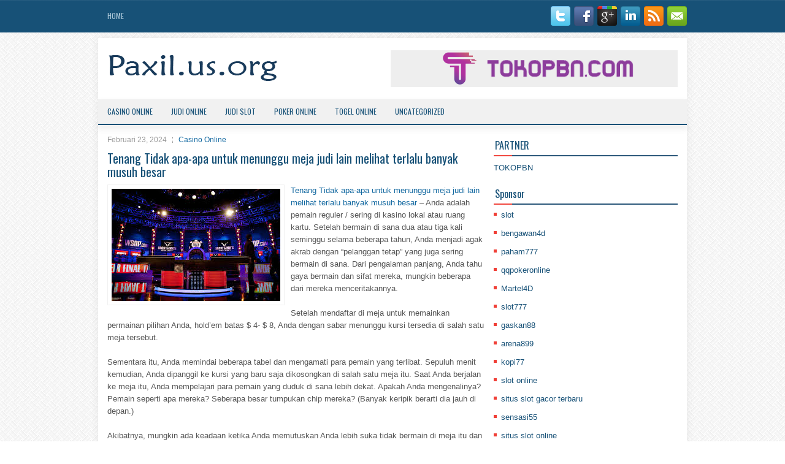

--- FILE ---
content_type: text/html; charset=UTF-8
request_url: http://prednisone.company/tenang-tidak-apa-apa-untuk-menunggu-meja-judi-lain-melihat-terlalu-banyak-musuh-besar/
body_size: 9261
content:
<!DOCTYPE html><html xmlns="http://www.w3.org/1999/xhtml" lang="id">
<head profile="http://gmpg.org/xfn/11">
<meta http-equiv="Content-Type" content="text/html; charset=UTF-8" />

<meta name="viewport" content="width=device-width, initial-scale=1.0"/>
<link rel="stylesheet" href="http://prednisone.company/wp-content/themes/Krono/lib/css/reset.css" type="text/css" media="screen, projection" />
<link rel="stylesheet" href="http://prednisone.company/wp-content/themes/Krono/lib/css/defaults.css" type="text/css" media="screen, projection" />
<!--[if lt IE 8]><link rel="stylesheet" href="http://prednisone.company/wp-content/themes/Krono/lib/css/ie.css" type="text/css" media="screen, projection" /><![endif]-->

<link rel="stylesheet" href="http://prednisone.company/wp-content/themes/Krono/style.css" type="text/css" media="screen, projection" />

<title>Tenang Tidak apa-apa untuk menunggu meja judi lain melihat terlalu banyak musuh besar &#8211; Paxil</title>
<meta name='robots' content='max-image-preview:large' />
<link rel="alternate" type="application/rss+xml" title="Paxil &raquo; Tenang Tidak apa-apa untuk menunggu meja judi lain melihat terlalu banyak musuh besar Umpan Komentar" href="http://prednisone.company/tenang-tidak-apa-apa-untuk-menunggu-meja-judi-lain-melihat-terlalu-banyak-musuh-besar/feed/" />
<script type="text/javascript">
window._wpemojiSettings = {"baseUrl":"https:\/\/s.w.org\/images\/core\/emoji\/14.0.0\/72x72\/","ext":".png","svgUrl":"https:\/\/s.w.org\/images\/core\/emoji\/14.0.0\/svg\/","svgExt":".svg","source":{"concatemoji":"http:\/\/prednisone.company\/wp-includes\/js\/wp-emoji-release.min.js?ver=6.2.2"}};
/*! This file is auto-generated */
!function(e,a,t){var n,r,o,i=a.createElement("canvas"),p=i.getContext&&i.getContext("2d");function s(e,t){p.clearRect(0,0,i.width,i.height),p.fillText(e,0,0);e=i.toDataURL();return p.clearRect(0,0,i.width,i.height),p.fillText(t,0,0),e===i.toDataURL()}function c(e){var t=a.createElement("script");t.src=e,t.defer=t.type="text/javascript",a.getElementsByTagName("head")[0].appendChild(t)}for(o=Array("flag","emoji"),t.supports={everything:!0,everythingExceptFlag:!0},r=0;r<o.length;r++)t.supports[o[r]]=function(e){if(p&&p.fillText)switch(p.textBaseline="top",p.font="600 32px Arial",e){case"flag":return s("\ud83c\udff3\ufe0f\u200d\u26a7\ufe0f","\ud83c\udff3\ufe0f\u200b\u26a7\ufe0f")?!1:!s("\ud83c\uddfa\ud83c\uddf3","\ud83c\uddfa\u200b\ud83c\uddf3")&&!s("\ud83c\udff4\udb40\udc67\udb40\udc62\udb40\udc65\udb40\udc6e\udb40\udc67\udb40\udc7f","\ud83c\udff4\u200b\udb40\udc67\u200b\udb40\udc62\u200b\udb40\udc65\u200b\udb40\udc6e\u200b\udb40\udc67\u200b\udb40\udc7f");case"emoji":return!s("\ud83e\udef1\ud83c\udffb\u200d\ud83e\udef2\ud83c\udfff","\ud83e\udef1\ud83c\udffb\u200b\ud83e\udef2\ud83c\udfff")}return!1}(o[r]),t.supports.everything=t.supports.everything&&t.supports[o[r]],"flag"!==o[r]&&(t.supports.everythingExceptFlag=t.supports.everythingExceptFlag&&t.supports[o[r]]);t.supports.everythingExceptFlag=t.supports.everythingExceptFlag&&!t.supports.flag,t.DOMReady=!1,t.readyCallback=function(){t.DOMReady=!0},t.supports.everything||(n=function(){t.readyCallback()},a.addEventListener?(a.addEventListener("DOMContentLoaded",n,!1),e.addEventListener("load",n,!1)):(e.attachEvent("onload",n),a.attachEvent("onreadystatechange",function(){"complete"===a.readyState&&t.readyCallback()})),(e=t.source||{}).concatemoji?c(e.concatemoji):e.wpemoji&&e.twemoji&&(c(e.twemoji),c(e.wpemoji)))}(window,document,window._wpemojiSettings);
</script>
<style type="text/css">
img.wp-smiley,
img.emoji {
	display: inline !important;
	border: none !important;
	box-shadow: none !important;
	height: 1em !important;
	width: 1em !important;
	margin: 0 0.07em !important;
	vertical-align: -0.1em !important;
	background: none !important;
	padding: 0 !important;
}
</style>
	<link rel='stylesheet' id='wp-block-library-css' href='http://prednisone.company/wp-includes/css/dist/block-library/style.min.css?ver=6.2.2' type='text/css' media='all' />
<link rel='stylesheet' id='classic-theme-styles-css' href='http://prednisone.company/wp-includes/css/classic-themes.min.css?ver=6.2.2' type='text/css' media='all' />
<style id='global-styles-inline-css' type='text/css'>
body{--wp--preset--color--black: #000000;--wp--preset--color--cyan-bluish-gray: #abb8c3;--wp--preset--color--white: #ffffff;--wp--preset--color--pale-pink: #f78da7;--wp--preset--color--vivid-red: #cf2e2e;--wp--preset--color--luminous-vivid-orange: #ff6900;--wp--preset--color--luminous-vivid-amber: #fcb900;--wp--preset--color--light-green-cyan: #7bdcb5;--wp--preset--color--vivid-green-cyan: #00d084;--wp--preset--color--pale-cyan-blue: #8ed1fc;--wp--preset--color--vivid-cyan-blue: #0693e3;--wp--preset--color--vivid-purple: #9b51e0;--wp--preset--gradient--vivid-cyan-blue-to-vivid-purple: linear-gradient(135deg,rgba(6,147,227,1) 0%,rgb(155,81,224) 100%);--wp--preset--gradient--light-green-cyan-to-vivid-green-cyan: linear-gradient(135deg,rgb(122,220,180) 0%,rgb(0,208,130) 100%);--wp--preset--gradient--luminous-vivid-amber-to-luminous-vivid-orange: linear-gradient(135deg,rgba(252,185,0,1) 0%,rgba(255,105,0,1) 100%);--wp--preset--gradient--luminous-vivid-orange-to-vivid-red: linear-gradient(135deg,rgba(255,105,0,1) 0%,rgb(207,46,46) 100%);--wp--preset--gradient--very-light-gray-to-cyan-bluish-gray: linear-gradient(135deg,rgb(238,238,238) 0%,rgb(169,184,195) 100%);--wp--preset--gradient--cool-to-warm-spectrum: linear-gradient(135deg,rgb(74,234,220) 0%,rgb(151,120,209) 20%,rgb(207,42,186) 40%,rgb(238,44,130) 60%,rgb(251,105,98) 80%,rgb(254,248,76) 100%);--wp--preset--gradient--blush-light-purple: linear-gradient(135deg,rgb(255,206,236) 0%,rgb(152,150,240) 100%);--wp--preset--gradient--blush-bordeaux: linear-gradient(135deg,rgb(254,205,165) 0%,rgb(254,45,45) 50%,rgb(107,0,62) 100%);--wp--preset--gradient--luminous-dusk: linear-gradient(135deg,rgb(255,203,112) 0%,rgb(199,81,192) 50%,rgb(65,88,208) 100%);--wp--preset--gradient--pale-ocean: linear-gradient(135deg,rgb(255,245,203) 0%,rgb(182,227,212) 50%,rgb(51,167,181) 100%);--wp--preset--gradient--electric-grass: linear-gradient(135deg,rgb(202,248,128) 0%,rgb(113,206,126) 100%);--wp--preset--gradient--midnight: linear-gradient(135deg,rgb(2,3,129) 0%,rgb(40,116,252) 100%);--wp--preset--duotone--dark-grayscale: url('#wp-duotone-dark-grayscale');--wp--preset--duotone--grayscale: url('#wp-duotone-grayscale');--wp--preset--duotone--purple-yellow: url('#wp-duotone-purple-yellow');--wp--preset--duotone--blue-red: url('#wp-duotone-blue-red');--wp--preset--duotone--midnight: url('#wp-duotone-midnight');--wp--preset--duotone--magenta-yellow: url('#wp-duotone-magenta-yellow');--wp--preset--duotone--purple-green: url('#wp-duotone-purple-green');--wp--preset--duotone--blue-orange: url('#wp-duotone-blue-orange');--wp--preset--font-size--small: 13px;--wp--preset--font-size--medium: 20px;--wp--preset--font-size--large: 36px;--wp--preset--font-size--x-large: 42px;--wp--preset--spacing--20: 0.44rem;--wp--preset--spacing--30: 0.67rem;--wp--preset--spacing--40: 1rem;--wp--preset--spacing--50: 1.5rem;--wp--preset--spacing--60: 2.25rem;--wp--preset--spacing--70: 3.38rem;--wp--preset--spacing--80: 5.06rem;--wp--preset--shadow--natural: 6px 6px 9px rgba(0, 0, 0, 0.2);--wp--preset--shadow--deep: 12px 12px 50px rgba(0, 0, 0, 0.4);--wp--preset--shadow--sharp: 6px 6px 0px rgba(0, 0, 0, 0.2);--wp--preset--shadow--outlined: 6px 6px 0px -3px rgba(255, 255, 255, 1), 6px 6px rgba(0, 0, 0, 1);--wp--preset--shadow--crisp: 6px 6px 0px rgba(0, 0, 0, 1);}:where(.is-layout-flex){gap: 0.5em;}body .is-layout-flow > .alignleft{float: left;margin-inline-start: 0;margin-inline-end: 2em;}body .is-layout-flow > .alignright{float: right;margin-inline-start: 2em;margin-inline-end: 0;}body .is-layout-flow > .aligncenter{margin-left: auto !important;margin-right: auto !important;}body .is-layout-constrained > .alignleft{float: left;margin-inline-start: 0;margin-inline-end: 2em;}body .is-layout-constrained > .alignright{float: right;margin-inline-start: 2em;margin-inline-end: 0;}body .is-layout-constrained > .aligncenter{margin-left: auto !important;margin-right: auto !important;}body .is-layout-constrained > :where(:not(.alignleft):not(.alignright):not(.alignfull)){max-width: var(--wp--style--global--content-size);margin-left: auto !important;margin-right: auto !important;}body .is-layout-constrained > .alignwide{max-width: var(--wp--style--global--wide-size);}body .is-layout-flex{display: flex;}body .is-layout-flex{flex-wrap: wrap;align-items: center;}body .is-layout-flex > *{margin: 0;}:where(.wp-block-columns.is-layout-flex){gap: 2em;}.has-black-color{color: var(--wp--preset--color--black) !important;}.has-cyan-bluish-gray-color{color: var(--wp--preset--color--cyan-bluish-gray) !important;}.has-white-color{color: var(--wp--preset--color--white) !important;}.has-pale-pink-color{color: var(--wp--preset--color--pale-pink) !important;}.has-vivid-red-color{color: var(--wp--preset--color--vivid-red) !important;}.has-luminous-vivid-orange-color{color: var(--wp--preset--color--luminous-vivid-orange) !important;}.has-luminous-vivid-amber-color{color: var(--wp--preset--color--luminous-vivid-amber) !important;}.has-light-green-cyan-color{color: var(--wp--preset--color--light-green-cyan) !important;}.has-vivid-green-cyan-color{color: var(--wp--preset--color--vivid-green-cyan) !important;}.has-pale-cyan-blue-color{color: var(--wp--preset--color--pale-cyan-blue) !important;}.has-vivid-cyan-blue-color{color: var(--wp--preset--color--vivid-cyan-blue) !important;}.has-vivid-purple-color{color: var(--wp--preset--color--vivid-purple) !important;}.has-black-background-color{background-color: var(--wp--preset--color--black) !important;}.has-cyan-bluish-gray-background-color{background-color: var(--wp--preset--color--cyan-bluish-gray) !important;}.has-white-background-color{background-color: var(--wp--preset--color--white) !important;}.has-pale-pink-background-color{background-color: var(--wp--preset--color--pale-pink) !important;}.has-vivid-red-background-color{background-color: var(--wp--preset--color--vivid-red) !important;}.has-luminous-vivid-orange-background-color{background-color: var(--wp--preset--color--luminous-vivid-orange) !important;}.has-luminous-vivid-amber-background-color{background-color: var(--wp--preset--color--luminous-vivid-amber) !important;}.has-light-green-cyan-background-color{background-color: var(--wp--preset--color--light-green-cyan) !important;}.has-vivid-green-cyan-background-color{background-color: var(--wp--preset--color--vivid-green-cyan) !important;}.has-pale-cyan-blue-background-color{background-color: var(--wp--preset--color--pale-cyan-blue) !important;}.has-vivid-cyan-blue-background-color{background-color: var(--wp--preset--color--vivid-cyan-blue) !important;}.has-vivid-purple-background-color{background-color: var(--wp--preset--color--vivid-purple) !important;}.has-black-border-color{border-color: var(--wp--preset--color--black) !important;}.has-cyan-bluish-gray-border-color{border-color: var(--wp--preset--color--cyan-bluish-gray) !important;}.has-white-border-color{border-color: var(--wp--preset--color--white) !important;}.has-pale-pink-border-color{border-color: var(--wp--preset--color--pale-pink) !important;}.has-vivid-red-border-color{border-color: var(--wp--preset--color--vivid-red) !important;}.has-luminous-vivid-orange-border-color{border-color: var(--wp--preset--color--luminous-vivid-orange) !important;}.has-luminous-vivid-amber-border-color{border-color: var(--wp--preset--color--luminous-vivid-amber) !important;}.has-light-green-cyan-border-color{border-color: var(--wp--preset--color--light-green-cyan) !important;}.has-vivid-green-cyan-border-color{border-color: var(--wp--preset--color--vivid-green-cyan) !important;}.has-pale-cyan-blue-border-color{border-color: var(--wp--preset--color--pale-cyan-blue) !important;}.has-vivid-cyan-blue-border-color{border-color: var(--wp--preset--color--vivid-cyan-blue) !important;}.has-vivid-purple-border-color{border-color: var(--wp--preset--color--vivid-purple) !important;}.has-vivid-cyan-blue-to-vivid-purple-gradient-background{background: var(--wp--preset--gradient--vivid-cyan-blue-to-vivid-purple) !important;}.has-light-green-cyan-to-vivid-green-cyan-gradient-background{background: var(--wp--preset--gradient--light-green-cyan-to-vivid-green-cyan) !important;}.has-luminous-vivid-amber-to-luminous-vivid-orange-gradient-background{background: var(--wp--preset--gradient--luminous-vivid-amber-to-luminous-vivid-orange) !important;}.has-luminous-vivid-orange-to-vivid-red-gradient-background{background: var(--wp--preset--gradient--luminous-vivid-orange-to-vivid-red) !important;}.has-very-light-gray-to-cyan-bluish-gray-gradient-background{background: var(--wp--preset--gradient--very-light-gray-to-cyan-bluish-gray) !important;}.has-cool-to-warm-spectrum-gradient-background{background: var(--wp--preset--gradient--cool-to-warm-spectrum) !important;}.has-blush-light-purple-gradient-background{background: var(--wp--preset--gradient--blush-light-purple) !important;}.has-blush-bordeaux-gradient-background{background: var(--wp--preset--gradient--blush-bordeaux) !important;}.has-luminous-dusk-gradient-background{background: var(--wp--preset--gradient--luminous-dusk) !important;}.has-pale-ocean-gradient-background{background: var(--wp--preset--gradient--pale-ocean) !important;}.has-electric-grass-gradient-background{background: var(--wp--preset--gradient--electric-grass) !important;}.has-midnight-gradient-background{background: var(--wp--preset--gradient--midnight) !important;}.has-small-font-size{font-size: var(--wp--preset--font-size--small) !important;}.has-medium-font-size{font-size: var(--wp--preset--font-size--medium) !important;}.has-large-font-size{font-size: var(--wp--preset--font-size--large) !important;}.has-x-large-font-size{font-size: var(--wp--preset--font-size--x-large) !important;}
.wp-block-navigation a:where(:not(.wp-element-button)){color: inherit;}
:where(.wp-block-columns.is-layout-flex){gap: 2em;}
.wp-block-pullquote{font-size: 1.5em;line-height: 1.6;}
</style>
<script type='text/javascript' src='http://prednisone.company/wp-includes/js/jquery/jquery.min.js?ver=3.6.4' id='jquery-core-js'></script>
<script type='text/javascript' src='http://prednisone.company/wp-includes/js/jquery/jquery-migrate.min.js?ver=3.4.0' id='jquery-migrate-js'></script>
<script type='text/javascript' src='http://prednisone.company/wp-content/themes/Krono/lib/js/superfish.js?ver=6.2.2' id='superfish-js'></script>
<script type='text/javascript' src='http://prednisone.company/wp-content/themes/Krono/lib/js/jquery.mobilemenu.js?ver=6.2.2' id='mobilemenu-js'></script>
<link rel="https://api.w.org/" href="http://prednisone.company/wp-json/" /><link rel="alternate" type="application/json" href="http://prednisone.company/wp-json/wp/v2/posts/3841" /><link rel="EditURI" type="application/rsd+xml" title="RSD" href="http://prednisone.company/xmlrpc.php?rsd" />
<link rel="wlwmanifest" type="application/wlwmanifest+xml" href="http://prednisone.company/wp-includes/wlwmanifest.xml" />

<link rel="canonical" href="http://prednisone.company/tenang-tidak-apa-apa-untuk-menunggu-meja-judi-lain-melihat-terlalu-banyak-musuh-besar/" />
<link rel='shortlink' href='http://prednisone.company/?p=3841' />
<link rel="alternate" type="application/json+oembed" href="http://prednisone.company/wp-json/oembed/1.0/embed?url=http%3A%2F%2Fprednisone.company%2Ftenang-tidak-apa-apa-untuk-menunggu-meja-judi-lain-melihat-terlalu-banyak-musuh-besar%2F" />
<link rel="alternate" type="text/xml+oembed" href="http://prednisone.company/wp-json/oembed/1.0/embed?url=http%3A%2F%2Fprednisone.company%2Ftenang-tidak-apa-apa-untuk-menunggu-meja-judi-lain-melihat-terlalu-banyak-musuh-besar%2F&#038;format=xml" />
<link rel="shortcut icon" href="/wp-content/uploads/2021/02/f.png" type="image/x-icon" />
<link rel="alternate" type="application/rss+xml" title="Paxil RSS Feed" href="http://prednisone.company/feed/" />
<link rel="pingback" href="http://prednisone.company/xmlrpc.php" />

</head>

<body class="post-template-default single single-post postid-3841 single-format-standard">

<div id="container">

    <div class="clearfix">
        			        <div class="menu-primary-container">
			<ul class="menus menu-primary">
                <li ><a href="http://prednisone.company">Home</a></li>
							</ul>
		</div>
                      <!--.primary menu--> 	
                
        <div id="top-social-profiles">
                        <ul class="widget-container"><li class="social-profiles-widget">
            <a href="http://twitter.com/" target="_blank"><img title="Twitter" alt="Twitter" src="http://prednisone.company/wp-content/themes/Krono/images/social-profiles/twitter.png" /></a><a href="http://facebook.com/" target="_blank"><img title="Facebook" alt="Facebook" src="http://prednisone.company/wp-content/themes/Krono/images/social-profiles/facebook.png" /></a><a href="https://plus.google.com/" target="_blank"><img title="Google Plus" alt="Google Plus" src="http://prednisone.company/wp-content/themes/Krono/images/social-profiles/gplus.png" /></a><a href="http://www.linkedin.com/" target="_blank"><img title="LinkedIn" alt="LinkedIn" src="http://prednisone.company/wp-content/themes/Krono/images/social-profiles/linkedin.png" /></a><a href="http://prednisone.company/feed/" target="_blank"><img title="RSS Feed" alt="RSS Feed" src="http://prednisone.company/wp-content/themes/Krono/images/social-profiles/rss.png" /></a><a href="/cdn-cgi/l/email-protection#01786e747341646c60686d2f626e6c" target="_blank"><img title="Email" alt="Email" src="http://prednisone.company/wp-content/themes/Krono/images/social-profiles/email.png" /></a>            </li></ul>
                    </div>
    </div>
    

    <div id="header">
    
        <div class="logo">
         
            <a href="http://prednisone.company"><img src="/wp-content/uploads/2021/02/logo.png" alt="Paxil" title="Paxil" /></a>
         
        </div><!-- .logo -->

        <div class="header-right">
            <a href="https://www.tokopbn.com/" target="_blank"><img src="/wp-content/uploads/2021/02/banner-toko-pbn.png" alt="Sponsored"></a> 
        </div><!-- .header-right -->
        
    </div><!-- #header -->
    
            <div class="clearfix">
            			        <div class="menu-secondary-container">
			<ul class="menus menu-secondary">
					<li class="cat-item cat-item-17"><a href="http://prednisone.company/category/casino-online/">Casino Online</a>
</li>
	<li class="cat-item cat-item-2"><a href="http://prednisone.company/category/judi-online/">Judi Online</a>
</li>
	<li class="cat-item cat-item-25"><a href="http://prednisone.company/category/judi-slot/">Judi Slot</a>
</li>
	<li class="cat-item cat-item-6"><a href="http://prednisone.company/category/poker-online/">Poker Online</a>
</li>
	<li class="cat-item cat-item-19"><a href="http://prednisone.company/category/togel-online/">Togel Online</a>
</li>
	<li class="cat-item cat-item-1"><a href="http://prednisone.company/category/uncategorized/">Uncategorized</a>
</li>
			</ul>
		</div>
                      <!--.secondary menu--> 	
                </div>
    
    <div id="main">
    
            
        <div id="content">
            
                    
            
    <div class="post post-single clearfix post-3841 type-post status-publish format-standard has-post-thumbnail hentry category-casino-online tag-casino tag-judi tag-poker tag-slot tag-togel" id="post-3841">
        
        <div class="postmeta-primary">
    
            <span class="meta_date">Februari 23, 2024</span>
           &nbsp; <span class="meta_categories"><a href="http://prednisone.company/category/casino-online/" rel="category tag">Casino Online</a></span>
    
                 
        </div>
        
        <h2 class="title">Tenang Tidak apa-apa untuk menunggu meja judi lain melihat terlalu banyak musuh besar</h2>

        <div class="entry clearfix">
            
            <img width="275" height="183" src="http://prednisone.company/wp-content/uploads/2021/02/WSOP0000017.jpg" class="alignleft featured_image wp-post-image" alt="" decoding="async" />            
            <p><a href="http://prednisone.company/tenang-tidak-apa-apa-untuk-menunggu-meja-judi-lain-melihat-terlalu-banyak-musuh-besar/">Tenang Tidak apa-apa untuk menunggu meja judi lain melihat terlalu banyak musuh besar</a> &#8211; Anda adalah pemain reguler / sering di kasino lokal atau ruang kartu. Setelah bermain di sana dua atau tiga kali seminggu selama beberapa tahun, Anda menjadi agak akrab dengan &#8220;pelanggan tetap&#8221; yang juga sering bermain di sana. Dari pengalaman panjang, Anda tahu gaya bermain dan sifat mereka, mungkin beberapa dari mereka menceritakannya.</p>
<p>Setelah mendaftar di meja untuk memainkan permainan pilihan Anda, hold&#8217;em batas $ 4- $ 8, Anda dengan sabar menunggu kursi tersedia di salah satu meja tersebut.</p>
<p>Sementara itu, Anda memindai beberapa tabel dan mengamati para pemain yang terlibat. Sepuluh menit kemudian, Anda dipanggil ke kursi yang baru saja dikosongkan di salah satu meja itu. Saat Anda berjalan ke meja itu, Anda mempelajari para pemain yang duduk di sana lebih dekat. Apakah Anda mengenalinya? Pemain seperti apa mereka? Seberapa besar tumpukan chip mereka? (Banyak keripik berarti dia jauh di depan.)</p>
<p>Akibatnya, mungkin ada keadaan ketika Anda memutuskan Anda lebih suka tidak bermain di meja itu dan lebih suka menunggu sedikit lebih lama untuk meja lain. Saya menyebutnya WAT ​​Tunggu Meja Lain. Berikut ini dua contoh</p>
<p>Sebelum mengambil kursi kosong itu, Anda menyadari ada dua pemain yang sangat terampil di sana, yang dari pengalaman sebelumnya Anda merasa yakin Anda tidak bisa mengalahkan. Mungkin mereka “membaca” Anda dengan baik. Anda tidak pernah bisa menggertak mereka. Menghadapi kenyataan, Anda menganggap mereka terlalu terampil dalam permainan lebih dari Anda kunjungi agen judi online <a href="https://144.172.122.7">https://144.172.122.7</a>.</p>
<p>Tentu, Anda datang ke kasino untuk bermain Judi Slot, dan ingin menikmati bermain selama 6-7 jam atau lebih. Tapi Anda ingin pulang sebagai pemenang. Mengapa menghambat diri Anda sejak awal? Saya akan bersedia mengambil risiko dengan satu pemain yang sangat terampil &#8211; sebut dia &#8220;hiu,&#8221; tetapi tidak dua atau lebih.</p>
<p>&nbsp;</p>
    
        </div>
        
        <div class="postmeta-secondary"><span class="meta_tags"><a href="http://prednisone.company/tag/casino/" rel="tag">Casino</a>, <a href="http://prednisone.company/tag/judi/" rel="tag">Judi</a>, <a href="http://prednisone.company/tag/poker/" rel="tag">Poker</a>, <a href="http://prednisone.company/tag/slot/" rel="tag">Slot</a>, <a href="http://prednisone.company/tag/togel/" rel="tag">Togel</a></span></div> 
        
    
    </div><!-- Post ID 3841 -->
    
                
                    
        </div><!-- #content -->
    
        
<div id="sidebar-primary">
	
		<ul class="widget_text widget-container">
			<li id="custom_html-6" class="widget_text widget widget_custom_html">
				<h3 class="widgettitle">PARTNER</h3>
				<div class="textwidget custom-html-widget"><a href="https://www.tokopbn.com/">TOKOPBN</a></div>
			</li>
		</ul>
		
		<ul class="widget-container">
			<li id="sponsor" class="widget widget_meta">
				<h3 class="widgettitle">Sponsor</h3>			
				<ul>
					<li><a href="https://www.asianwindky.com/menu">slot</a></li>
                    		<li><a href="https://bengawan4dtopup.com/">bengawan4d</a></li>
                    		<li><a href="https://nitrogen2024.es/meeting-venue/">paham777</a></li>
                    		<li><a href="https://theotcinvestor.com/">qqpokeronline</a></li>
                    		<li><a href="https://hokimartel4d.com/">Martel4D</a></li>
                    		<li><a href="https://olivesandburgers.com/main-menu/">slot777</a></li>
                    		<li><a href="https://www.baladaliteraria.org/">gaskan88</a></li>
                    		<li><a href="https://www.visitsouthwell.com/">arena899</a></li>
                    		<li><a href="https://bujasmarket.com/">kopi77</a></li>
                    		<li><a href="https://aliceripoll.com/">slot online</a></li>
                    		<li><a href="https://www.lesvalades.com/">situs slot gacor terbaru</a></li>
                    		<li><a href="https://lillion.org">sensasi55</a></li>
                    		<li><a href="https://www.philippineshonolulu.org/">situs slot online</a></li>
                    						</ul>
			</li>
		</ul>

    <ul class="widget-container"><li id="meta-4" class="widget widget_meta"><h3 class="widgettitle">Meta</h3>
		<ul>
						<li><a href="http://prednisone.company/wp-login.php">Masuk</a></li>
			<li><a href="http://prednisone.company/feed/">Feed entri</a></li>
			<li><a href="http://prednisone.company/comments/feed/">Feed komentar</a></li>

			<li><a href="https://wordpress.org/">WordPress.org</a></li>
		</ul>

		</li></ul><ul class="widget-container"><li id="search-4" class="widget widget_search"> 
<div id="search" title="Type and hit enter">
    <form method="get" id="searchform" action="http://prednisone.company/"> 
        <input type="text" value="Search" 
            name="s" id="s"  onblur="if (this.value == '')  {this.value = 'Search';}"  
            onfocus="if (this.value == 'Search') {this.value = '';}" 
        />
    </form>
</div><!-- #search --></li></ul><ul class="widget-container"><li id="archives-4" class="widget widget_archive"><h3 class="widgettitle">Arsip</h3>
			<ul>
					<li><a href='http://prednisone.company/2026/01/'>Januari 2026</a>&nbsp;(28)</li>
	<li><a href='http://prednisone.company/2025/12/'>Desember 2025</a>&nbsp;(27)</li>
	<li><a href='http://prednisone.company/2025/11/'>November 2025</a>&nbsp;(33)</li>
	<li><a href='http://prednisone.company/2025/10/'>Oktober 2025</a>&nbsp;(24)</li>
	<li><a href='http://prednisone.company/2025/09/'>September 2025</a>&nbsp;(20)</li>
	<li><a href='http://prednisone.company/2025/08/'>Agustus 2025</a>&nbsp;(14)</li>
	<li><a href='http://prednisone.company/2025/07/'>Juli 2025</a>&nbsp;(21)</li>
	<li><a href='http://prednisone.company/2025/06/'>Juni 2025</a>&nbsp;(18)</li>
	<li><a href='http://prednisone.company/2025/05/'>Mei 2025</a>&nbsp;(18)</li>
	<li><a href='http://prednisone.company/2025/04/'>April 2025</a>&nbsp;(29)</li>
	<li><a href='http://prednisone.company/2025/03/'>Maret 2025</a>&nbsp;(37)</li>
	<li><a href='http://prednisone.company/2025/02/'>Februari 2025</a>&nbsp;(34)</li>
	<li><a href='http://prednisone.company/2025/01/'>Januari 2025</a>&nbsp;(26)</li>
	<li><a href='http://prednisone.company/2024/12/'>Desember 2024</a>&nbsp;(35)</li>
	<li><a href='http://prednisone.company/2024/11/'>November 2024</a>&nbsp;(30)</li>
	<li><a href='http://prednisone.company/2024/10/'>Oktober 2024</a>&nbsp;(32)</li>
	<li><a href='http://prednisone.company/2024/09/'>September 2024</a>&nbsp;(40)</li>
	<li><a href='http://prednisone.company/2024/08/'>Agustus 2024</a>&nbsp;(46)</li>
	<li><a href='http://prednisone.company/2024/07/'>Juli 2024</a>&nbsp;(51)</li>
	<li><a href='http://prednisone.company/2024/06/'>Juni 2024</a>&nbsp;(51)</li>
	<li><a href='http://prednisone.company/2024/05/'>Mei 2024</a>&nbsp;(39)</li>
	<li><a href='http://prednisone.company/2024/04/'>April 2024</a>&nbsp;(36)</li>
	<li><a href='http://prednisone.company/2024/03/'>Maret 2024</a>&nbsp;(45)</li>
	<li><a href='http://prednisone.company/2024/02/'>Februari 2024</a>&nbsp;(34)</li>
	<li><a href='http://prednisone.company/2024/01/'>Januari 2024</a>&nbsp;(38)</li>
	<li><a href='http://prednisone.company/2023/12/'>Desember 2023</a>&nbsp;(23)</li>
	<li><a href='http://prednisone.company/2023/11/'>November 2023</a>&nbsp;(25)</li>
	<li><a href='http://prednisone.company/2023/10/'>Oktober 2023</a>&nbsp;(36)</li>
	<li><a href='http://prednisone.company/2023/09/'>September 2023</a>&nbsp;(30)</li>
	<li><a href='http://prednisone.company/2023/08/'>Agustus 2023</a>&nbsp;(33)</li>
	<li><a href='http://prednisone.company/2023/07/'>Juli 2023</a>&nbsp;(41)</li>
	<li><a href='http://prednisone.company/2023/06/'>Juni 2023</a>&nbsp;(34)</li>
	<li><a href='http://prednisone.company/2023/05/'>Mei 2023</a>&nbsp;(43)</li>
	<li><a href='http://prednisone.company/2023/04/'>April 2023</a>&nbsp;(34)</li>
	<li><a href='http://prednisone.company/2023/03/'>Maret 2023</a>&nbsp;(32)</li>
	<li><a href='http://prednisone.company/2023/02/'>Februari 2023</a>&nbsp;(33)</li>
	<li><a href='http://prednisone.company/2023/01/'>Januari 2023</a>&nbsp;(34)</li>
	<li><a href='http://prednisone.company/2022/12/'>Desember 2022</a>&nbsp;(30)</li>
	<li><a href='http://prednisone.company/2022/11/'>November 2022</a>&nbsp;(34)</li>
	<li><a href='http://prednisone.company/2022/10/'>Oktober 2022</a>&nbsp;(33)</li>
	<li><a href='http://prednisone.company/2022/09/'>September 2022</a>&nbsp;(36)</li>
	<li><a href='http://prednisone.company/2022/08/'>Agustus 2022</a>&nbsp;(32)</li>
	<li><a href='http://prednisone.company/2022/07/'>Juli 2022</a>&nbsp;(35)</li>
	<li><a href='http://prednisone.company/2022/06/'>Juni 2022</a>&nbsp;(37)</li>
	<li><a href='http://prednisone.company/2022/05/'>Mei 2022</a>&nbsp;(37)</li>
	<li><a href='http://prednisone.company/2022/04/'>April 2022</a>&nbsp;(30)</li>
	<li><a href='http://prednisone.company/2022/03/'>Maret 2022</a>&nbsp;(36)</li>
	<li><a href='http://prednisone.company/2022/02/'>Februari 2022</a>&nbsp;(32)</li>
	<li><a href='http://prednisone.company/2022/01/'>Januari 2022</a>&nbsp;(29)</li>
	<li><a href='http://prednisone.company/2021/12/'>Desember 2021</a>&nbsp;(27)</li>
	<li><a href='http://prednisone.company/2021/11/'>November 2021</a>&nbsp;(23)</li>
	<li><a href='http://prednisone.company/2021/10/'>Oktober 2021</a>&nbsp;(24)</li>
	<li><a href='http://prednisone.company/2021/09/'>September 2021</a>&nbsp;(12)</li>
	<li><a href='http://prednisone.company/2021/08/'>Agustus 2021</a>&nbsp;(16)</li>
	<li><a href='http://prednisone.company/2021/07/'>Juli 2021</a>&nbsp;(17)</li>
	<li><a href='http://prednisone.company/2021/06/'>Juni 2021</a>&nbsp;(18)</li>
	<li><a href='http://prednisone.company/2021/05/'>Mei 2021</a>&nbsp;(15)</li>
	<li><a href='http://prednisone.company/2021/04/'>April 2021</a>&nbsp;(10)</li>
	<li><a href='http://prednisone.company/2021/03/'>Maret 2021</a>&nbsp;(11)</li>
	<li><a href='http://prednisone.company/2021/02/'>Februari 2021</a>&nbsp;(10)</li>
	<li><a href='http://prednisone.company/2021/01/'>Januari 2021</a>&nbsp;(5)</li>
	<li><a href='http://prednisone.company/2020/12/'>Desember 2020</a>&nbsp;(3)</li>
	<li><a href='http://prednisone.company/2020/11/'>November 2020</a>&nbsp;(12)</li>
	<li><a href='http://prednisone.company/2020/10/'>Oktober 2020</a>&nbsp;(6)</li>
	<li><a href='http://prednisone.company/2020/09/'>September 2020</a>&nbsp;(10)</li>
	<li><a href='http://prednisone.company/2020/08/'>Agustus 2020</a>&nbsp;(3)</li>
			</ul>

			</li></ul><ul class="widget-container"><li id="categories-3" class="widget widget_categories"><h3 class="widgettitle">Kategori</h3>
			<ul>
					<li class="cat-item cat-item-17"><a href="http://prednisone.company/category/casino-online/">Casino Online</a> (497)
</li>
	<li class="cat-item cat-item-2"><a href="http://prednisone.company/category/judi-online/">Judi Online</a> (502)
</li>
	<li class="cat-item cat-item-25"><a href="http://prednisone.company/category/judi-slot/">Judi Slot</a> (366)
</li>
	<li class="cat-item cat-item-6"><a href="http://prednisone.company/category/poker-online/">Poker Online</a> (358)
</li>
	<li class="cat-item cat-item-19"><a href="http://prednisone.company/category/togel-online/">Togel Online</a> (104)
</li>
			</ul>

			</li></ul>
		<ul class="widget-container"><li id="recent-posts-4" class="widget widget_recent_entries">
		<h3 class="widgettitle">Pos-pos Terbaru</h3>
		<ul>
											<li>
					<a href="http://prednisone.company/kesalahan-terburuk-yang-mungkin-dilakukan-pemain-slot-qq-2026/">Kesalahan terburuk yang mungkin dilakukan pemain Slot QQ 2026</a>
											<span class="post-date">Januari 26, 2026</span>
									</li>
											<li>
					<a href="http://prednisone.company/regulator-dewan-kontrol-gaming-nevada-persetujuan-bulat-dari-komisi-poker-2026/">Regulator Dewan Kontrol Gaming Nevada persetujuan bulat dari Komisi Poker 2026</a>
											<span class="post-date">Januari 25, 2026</span>
									</li>
											<li>
					<a href="http://prednisone.company/pemain-eastside-cannery-dapat-menikmati-mystery-multipliers-casino-slot-qq-2026/">Pemain Eastside Cannery dapat menikmati Mystery Multipliers Casino Slot QQ 2026</a>
											<span class="post-date">Januari 23, 2026</span>
									</li>
											<li>
					<a href="http://prednisone.company/jangan-biarkan-investasi-anda-mengubah-pendekatan-togel-2026/">Jangan biarkan investasi Anda mengubah pendekatan Togel 2026</a>
											<span class="post-date">Januari 21, 2026</span>
									</li>
											<li>
					<a href="http://prednisone.company/world-series-of-poker-2026-online-nick-binger-memenangkan-gelang-emas-kedua/">World Series of Poker 2026 Online Nick Binger Memenangkan Gelang Emas Kedua</a>
											<span class="post-date">Januari 20, 2026</span>
									</li>
					</ul>

		</li></ul><ul class="widget-container"><li id="tag_cloud-2" class="widget widget_tag_cloud"><h3 class="widgettitle">Tag</h3><div class="tagcloud"><a href="http://prednisone.company/tag/bandar/" class="tag-cloud-link tag-link-18 tag-link-position-1" style="font-size: 8pt;" aria-label="Bandar (1 item)">Bandar</a>
<a href="http://prednisone.company/tag/blackjack/" class="tag-cloud-link tag-link-22 tag-link-position-2" style="font-size: 8pt;" aria-label="Blackjack (1 item)">Blackjack</a>
<a href="http://prednisone.company/tag/casino/" class="tag-cloud-link tag-link-14 tag-link-position-3" style="font-size: 21.858108108108pt;" aria-label="Casino (1,690 item)">Casino</a>
<a href="http://prednisone.company/tag/celtic/" class="tag-cloud-link tag-link-20 tag-link-position-4" style="font-size: 8pt;" aria-label="Celtic (1 item)">Celtic</a>
<a href="http://prednisone.company/tag/fans-judi/" class="tag-cloud-link tag-link-4 tag-link-position-5" style="font-size: 8pt;" aria-label="Fans Judi (1 item)">Fans Judi</a>
<a href="http://prednisone.company/tag/judi/" class="tag-cloud-link tag-link-12 tag-link-position-6" style="font-size: 22pt;" aria-label="Judi (1,822 item)">Judi</a>
<a href="http://prednisone.company/tag/judi-online/" class="tag-cloud-link tag-link-3 tag-link-position-7" style="font-size: 8pt;" aria-label="Judi Online (1 item)">Judi Online</a>
<a href="http://prednisone.company/tag/kasino/" class="tag-cloud-link tag-link-13 tag-link-position-8" style="font-size: 9.4189189189189pt;" aria-label="Kasino (3 item)">Kasino</a>
<a href="http://prednisone.company/tag/main-poker/" class="tag-cloud-link tag-link-7 tag-link-position-9" style="font-size: 8pt;" aria-label="Main Poker (1 item)">Main Poker</a>
<a href="http://prednisone.company/tag/online/" class="tag-cloud-link tag-link-15 tag-link-position-10" style="font-size: 8pt;" aria-label="Online (1 item)">Online</a>
<a href="http://prednisone.company/tag/permainan-judi/" class="tag-cloud-link tag-link-5 tag-link-position-11" style="font-size: 8pt;" aria-label="Permainan Judi (1 item)">Permainan Judi</a>
<a href="http://prednisone.company/tag/poker/" class="tag-cloud-link tag-link-11 tag-link-position-12" style="font-size: 21.810810810811pt;" aria-label="Poker (1,648 item)">Poker</a>
<a href="http://prednisone.company/tag/poker-newyork/" class="tag-cloud-link tag-link-9 tag-link-position-13" style="font-size: 8pt;" aria-label="Poker NewYork (1 item)">Poker NewYork</a>
<a href="http://prednisone.company/tag/poker-online/" class="tag-cloud-link tag-link-8 tag-link-position-14" style="font-size: 8pt;" aria-label="Poker Online (1 item)">Poker Online</a>
<a href="http://prednisone.company/tag/rangers/" class="tag-cloud-link tag-link-21 tag-link-position-15" style="font-size: 8pt;" aria-label="Rangers (1 item)">Rangers</a>
<a href="http://prednisone.company/tag/roulette/" class="tag-cloud-link tag-link-16 tag-link-position-16" style="font-size: 8pt;" aria-label="Roulette (1 item)">Roulette</a>
<a href="http://prednisone.company/tag/slot/" class="tag-cloud-link tag-link-23 tag-link-position-17" style="font-size: 21.621621621622pt;" aria-label="Slot (1,513 item)">Slot</a>
<a href="http://prednisone.company/tag/starspoker/" class="tag-cloud-link tag-link-10 tag-link-position-18" style="font-size: 8pt;" aria-label="StarsPoker (1 item)">StarsPoker</a>
<a href="http://prednisone.company/tag/togel/" class="tag-cloud-link tag-link-24 tag-link-position-19" style="font-size: 21.337837837838pt;" aria-label="Togel (1,310 item)">Togel</a></div>
</li></ul><ul class="widget_text widget-container"><li id="custom_html-2" class="widget_text widget widget_custom_html"><div class="textwidget custom-html-widget"><script data-cfasync="false" src="/cdn-cgi/scripts/5c5dd728/cloudflare-static/email-decode.min.js"></script><script>

</script></div></li></ul>    
</div><!-- #sidebar-primary -->        
                
    </div><!-- #main -->
    
    
    <div id="footer-widgets" class="clearfix">
                <div class="footer-widget-box">
                    </div>
        
        <div class="footer-widget-box">
                    </div>
        
        <div class="footer-widget-box footer-widget-box-last">
                    </div>
        
    </div>

    <div id="footer">
    
        <div id="copyrights">
             &copy; 2026  <a href="http://prednisone.company/">Paxil</a> 
        </div>
        
                
        <div id="credits" style="overflow-y: hidden;overflow-x: visible;width: 400px;margin: auto;">
				<div style="width: 10000px;text-align: left;">
					Powered by <a href="http://wordpress.org/"><strong>WordPress</strong></a> | Theme Designed by:  <a href="https://www.bca.co.id/" rel="follow">Bank bca</a> <a href="https://www.bni.co.id/" rel="follow">Bank bni</a> <a href="https://bri.co.id/" rel="follow">Bank bri</a> <a href="https://www.btn.co.id/" rel="follow">Bank btn</a> <a href="https://www.cimbniaga.co.id" rel="follow">Bank cimbniaga</a> <a href="https://www.citibank.co.id/" rel="follow">Bank citibank</a> <a href="https://www.danamon.co.id" rel="follow">Bank danamon</a> <a href="https://www.bi.go.id/" rel="follow">Bank Indonesia</a> <a href="https://www.klikmbc.co.id/" rel="follow">Bank klikmbc</a> <a href="https://www.bankmandiri.co.id/" rel="follow">Bank mandiri</a> <a href="https://www.ocbc.com/" rel="follow">Bank ocbc</a> <a href="https://www.panin.co.id/" rel="follow">bank Panin</a> <a href="https://dana.id/" rel="follow">dana</a> <a href="http://facebook.com/" rel="follow">facebook</a> <a href="https://google.co.id/" rel="follow">google</a> <a href="https://www.instagram.com/" rel="follow">instagram</a> <a href="https://www.maybank.co.id/" rel="follow">maybank</a> <a href="http://paypal.com/" rel="follow">paypall</a> <a href="https://www.tiktok.com/" rel="follow">tiktok</a> <a href="http://twitter.com/" rel="follow">twitter</a> <a href="https://web.whatsapp.com/" rel="follow">WA</a> <a href="http://youtube.com/" rel="follow">youtube</a>						
				</div>
			</div><!-- #credits -->
			        
    </div><!-- #footer -->
    
</div><!-- #container -->

<script type='text/javascript' src='http://prednisone.company/wp-includes/js/comment-reply.min.js?ver=6.2.2' id='comment-reply-js'></script>
<script type='text/javascript' src='http://prednisone.company/wp-includes/js/hoverIntent.min.js?ver=1.10.2' id='hoverIntent-js'></script>

<script type='text/javascript'>
/* <![CDATA[ */
jQuery.noConflict();
jQuery(function(){ 
	jQuery('ul.menu-primary').superfish({ 
	animation: {opacity:'show'},
autoArrows:  true,
                dropShadows: false, 
                speed: 200,
                delay: 800
                });
            });
jQuery('.menu-primary-container').mobileMenu({
                defaultText: 'Menu',
                className: 'menu-primary-responsive',
                containerClass: 'menu-primary-responsive-container',
                subMenuDash: '&ndash;'
            });

jQuery(function(){ 
	jQuery('ul.menu-secondary').superfish({ 
	animation: {opacity:'show'},
autoArrows:  true,
                dropShadows: false, 
                speed: 200,
                delay: 800
                });
            });
jQuery('.menu-secondary-container').mobileMenu({
                defaultText: 'Navigation',
                className: 'menu-secondary-responsive',
                containerClass: 'menu-secondary-responsive-container',
                subMenuDash: '&ndash;'
            });

/* ]]> */
</script>
<script defer src="https://static.cloudflareinsights.com/beacon.min.js/vcd15cbe7772f49c399c6a5babf22c1241717689176015" integrity="sha512-ZpsOmlRQV6y907TI0dKBHq9Md29nnaEIPlkf84rnaERnq6zvWvPUqr2ft8M1aS28oN72PdrCzSjY4U6VaAw1EQ==" data-cf-beacon='{"version":"2024.11.0","token":"2d5a23429d444de199111089e2716bf8","r":1,"server_timing":{"name":{"cfCacheStatus":true,"cfEdge":true,"cfExtPri":true,"cfL4":true,"cfOrigin":true,"cfSpeedBrain":true},"location_startswith":null}}' crossorigin="anonymous"></script>
</body>
</html>